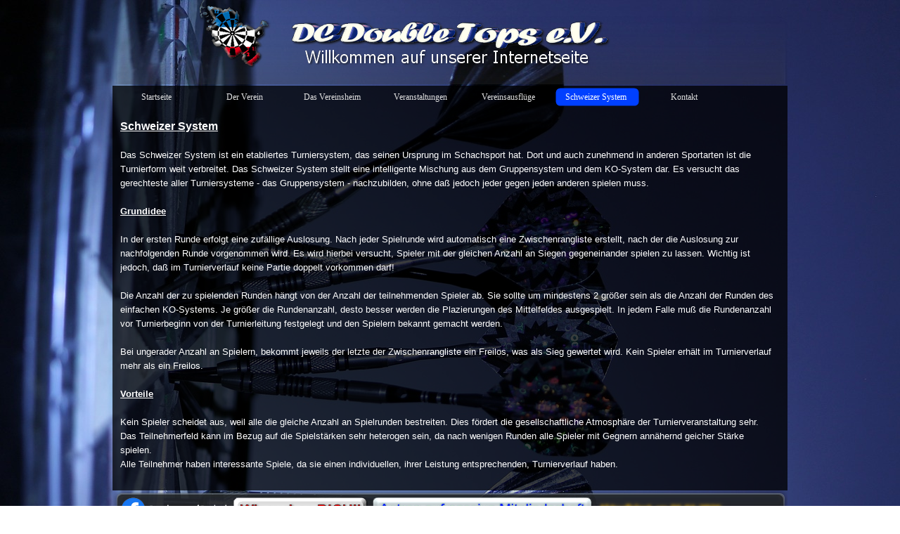

--- FILE ---
content_type: text/html
request_url: http://doubletops.de/schweizer-system.html
body_size: 3225
content:
<!DOCTYPE html><!-- HTML5 -->
<html lang="de-DE" dir="ltr">
	<head>
		<title> - DC Double Tops e.V.</title>
		<meta charset="utf-8" />
		<!--[if IE]><meta http-equiv="ImageToolbar" content="False" /><![endif]-->
		<meta name="author" content="DC Double Tops e.V." />
		<meta name="generator" content="Incomedia WebSite X5 Evolution 11.0.8.31 - www.websitex5.com" />
		<meta name="viewport" content="width=960" />
		<link rel="icon" href="favicon.ico" type="image/vnd.microsoft.icon" />
		<link rel="stylesheet" type="text/css" href="style/reset.css" media="screen,print" />
		<link rel="stylesheet" type="text/css" href="style/print.css" media="print" />
		<link rel="stylesheet" type="text/css" href="style/style.css" media="screen,print" />
		<link rel="stylesheet" type="text/css" href="style/template.css" media="screen" />
		<link rel="stylesheet" type="text/css" href="style/menu.css" media="screen" />
		<!--[if lte IE 7]><link rel="stylesheet" type="text/css" href="style/ie.css" media="screen" /><![endif]-->
		<link rel="stylesheet" type="text/css" href="pcss/schweizer-system.css" media="screen" />
		<script type="text/javascript" src="res/jquery.js?31"></script>
		<script type="text/javascript" src="res/x5engine.js?31"></script>
		<script type="text/javascript">
			x5engine.boot.push(function () { x5engine.bgStretch('style/bg.jpg', true, 0); });
		</script>
		
	</head>
	<body>
		<div id="imHeaderBg"></div>
		<div id="imFooterBg"></div>
		<div id="imPage">
			<div id="imHeader">
				<h1 class="imHidden"> - DC Double Tops e.V.</h1>
				
			</div>
			<a class="imHidden" href="#imGoToCont" title="Überspringen Sie das Hauptmenü">Direkt zum Seiteninhalt</a>
			<a id="imGoToMenu"></a><p class="imHidden">Hauptmenü:</p>
			<div id="imMnMn" class="auto">
				<ul class="auto">
					<li id="imMnMnNode0">
						<a href="index.html">
							<span class="imMnMnFirstBg">
								<span class="imMnMnTxt"><span class="imMnMnImg"></span><span class="imMnMnTextLabel">Startseite</span></span>
							</span>
						</a>
					</li><li id="imMnMnNode6">
				<a href="verein.html" onclick="return x5engine.utils.location('verein.html', null, false)">		<span class="imMnMnFirstBg">
							<span class="imMnMnLevelImg"></span><span class="imMnMnTxt"><span class="imMnMnImg"></span><span class="imMnMnTextLabel">Der Verein</span></span>
						</span>
				</a>		<ul class="auto">
							<li id="imMnMnNode3" class="imMnMnFirst">
								<a href="geschichte.html">
									<span class="imMnMnBorder">
										<span class="imMnMnTxt"><span class="imMnMnImg"></span><span class="imMnMnTextLabel">Geschichte</span></span>
									</span>
								</a>
							</li><li id="imMnMnNode4" class="imMnMnMiddle">
								<a href="ziele.html">
									<span class="imMnMnBorder">
										<span class="imMnMnTxt"><span class="imMnMnImg"></span><span class="imMnMnTextLabel">Ziele</span></span>
									</span>
								</a>
							</li><li id="imMnMnNode5" class="imMnMnMiddle">
								<a href="presseartikel.html">
									<span class="imMnMnBorder">
										<span class="imMnMnTxt"><span class="imMnMnImg"></span><span class="imMnMnTextLabel">Presseartikel</span></span>
									</span>
								</a>
							</li><li id="imMnMnNode27" class="imMnMnMiddle">
								<a href="die-teams.html">
									<span class="imMnMnBorder">
										<span class="imMnMnTxt"><span class="imMnMnImg"></span><span class="imMnMnTextLabel">Die Teams</span></span>
									</span>
								</a>
							</li><li id="imMnMnNode30" class="imMnMnLast">
								<a href="aelter-mannschaften.html">
									<span class="imMnMnBorder">
										<span class="imMnMnTxt"><span class="imMnMnImg"></span><span class="imMnMnTextLabel">Älter Mannschaften</span></span>
									</span>
								</a>
							</li>
						</ul>
					</li><li id="imMnMnNode16">
						<a href="das-vereinsheim.html">
							<span class="imMnMnFirstBg">
								<span class="imMnMnTxt"><span class="imMnMnImg"></span><span class="imMnMnTextLabel">Das Vereinsheim</span></span>
							</span>
						</a>
					</li><li id="imMnMnNode29">
						<a href="veranstaltungen.html">
							<span class="imMnMnFirstBg">
								<span class="imMnMnTxt"><span class="imMnMnImg"></span><span class="imMnMnTextLabel">Veranstaltungen</span></span>
							</span>
						</a>
					</li><li id="imMnMnNode31">
				<a href="unternehmungen.html" onclick="return x5engine.utils.location('unternehmungen.html', null, false)">		<span class="imMnMnFirstBg">
							<span class="imMnMnLevelImg"></span><span class="imMnMnTxt"><span class="imMnMnImg"></span><span class="imMnMnTextLabel">Vereinsausflüge</span></span>
						</span>
				</a>		<ul class="auto">
							<li id="imMnMnNode17" class="imMnMnFirst">
								<a href="pdc-besuch-2017.html">
									<span class="imMnMnBorder">
										<span class="imMnMnTxt"><span class="imMnMnImg"></span><span class="imMnMnTextLabel">PDC Besuch 2017</span></span>
									</span>
								</a>
							</li><li id="imMnMnNode36" class="imMnMnMiddle">
								<a href="trappenkamp-erlebniswald.html">
									<span class="imMnMnBorder">
										<span class="imMnMnTxt"><span class="imMnMnImg"></span><span class="imMnMnTextLabel">Trappenkamp Erlebniswald</span></span>
									</span>
								</a>
							</li><li id="imMnMnNode37" class="imMnMnMiddle">
								<a href="stadtfest-bad-bramstedt.html">
									<span class="imMnMnBorder">
										<span class="imMnMnTxt"><span class="imMnMnImg"></span><span class="imMnMnTextLabel">Stadtfest Bad Bramstedt</span></span>
									</span>
								</a>
							</li><li id="imMnMnNode38" class="imMnMnMiddle">
								<a href="feuerwehrfest-schmaldfeld.html">
									<span class="imMnMnBorder">
										<span class="imMnMnTxt"><span class="imMnMnImg"></span><span class="imMnMnTextLabel">Feuerwehrfest Schmaldfeld</span></span>
									</span>
								</a>
							</li><li id="imMnMnNode39" class="imMnMnMiddle">
								<a href="weihnachstfeier.html">
									<span class="imMnMnBorder">
										<span class="imMnMnTxt"><span class="imMnMnImg"></span><span class="imMnMnTextLabel">Weihnachstfeier</span></span>
									</span>
								</a>
							</li><li id="imMnMnNode40" class="imMnMnMiddle">
								<a href="feier-zum-10jaehrigen-bestehen.html">
									<span class="imMnMnBorder">
										<span class="imMnMnTxt"><span class="imMnMnImg"></span><span class="imMnMnTextLabel">Feier zum 10jährigen Bestehen</span></span>
									</span>
								</a>
							</li><li id="imMnMnNode33" class="imMnMnMiddle">
								<a href="serengeti-park.html">
									<span class="imMnMnBorder">
										<span class="imMnMnTxt"><span class="imMnMnImg"></span><span class="imMnMnTextLabel">Serengeti Park</span></span>
									</span>
								</a>
							</li><li id="imMnMnNode34" class="imMnMnMiddle">
								<a href="bowling.html">
									<span class="imMnMnBorder">
										<span class="imMnMnTxt"><span class="imMnMnImg"></span><span class="imMnMnTextLabel">Bowling</span></span>
									</span>
								</a>
							</li><li id="imMnMnNode35" class="imMnMnLast">
								<a href="kanu-touren.html">
									<span class="imMnMnBorder">
										<span class="imMnMnTxt"><span class="imMnMnImg"></span><span class="imMnMnTextLabel">Kanu-Touren</span></span>
									</span>
								</a>
							</li>
						</ul>
					</li><li id="imMnMnNode19" class="imMnMnCurrent">
						<a href="schweizer-system.html">
							<span class="imMnMnFirstBg">
								<span class="imMnMnTxt"><span class="imMnMnImg"></span><span class="imMnMnTextLabel">Schweizer System</span></span>
							</span>
						</a>
					</li><li id="imMnMnNode25">
						<a href="kontakt.html">
							<span class="imMnMnFirstBg">
								<span class="imMnMnTxt"><span class="imMnMnImg"></span><span class="imMnMnTextLabel">Kontakt</span></span>
							</span>
						</a>
					</li>
				</ul>
			</div>
			<div id="imContentGraphics"></div>
			<div id="imContent">
				<a id="imGoToCont"></a>
				<div style="float: left;">
					<div id="imCell_1" class="imGrid[0, 0]"><div id="imCellStyleGraphics_1"></div><div id="imCellStyle_1"><div id="imTextObject_1">
						<div id="imTextObject_1_tab0" style="text-align: left; overflow: auto; height: 500px;"><div class="text-tab-content text-inner"><div><span class="cf1 ff1"><b class="imUl fs16">Schweizer System </b><br><br> Das Schweizer System ist ein etabliertes  Turniersystem, das seinen Ursprung im Schachsport hat. Dort und auch zunehmend  in anderen Sportarten ist die Turnierform weit verbreitet. Das Schweizer System  stellt eine intelligente Mischung aus dem Gruppensystem und dem KO-System dar.  Es versucht das gerechteste aller Turniersysteme - das Gruppensystem -  nachzubilden, ohne daß jedoch jeder gegen jeden anderen spielen muss.<br> <br><b class="imUl"> Grundidee</b><br> <br> In der ersten Runde erfolgt eine zufällige Auslosung.  Nach jeder Spielrunde wird automatisch eine Zwischenrangliste erstellt, nach der  die Auslosung zur nachfolgenden Runde vorgenommen wird. Es wird hierbei  versucht, Spieler mit der gleichen Anzahl an Siegen gegeneinander spielen zu  lassen. Wichtig ist jedoch, daß im Turnierverlauf keine Partie doppelt vorkommen  darf!<br> <br> Die Anzahl der zu spielenden Runden hängt von der  Anzahl der teilnehmenden Spieler ab. Sie sollte um mindestens 2 größer sein als  die Anzahl der Runden des einfachen KO-Systems. Je größer die Rundenanzahl,  desto besser werden die Plazierungen des Mittelfeldes ausgespielt. In jedem  Falle muß die Rundenanzahl vor Turnierbeginn von der Turnierleitung festgelegt  und den Spielern bekannt gemacht werden.<br> <br> Bei ungerader Anzahl an Spielern, bekommt jeweils der  letzte der Zwischenrangliste ein Freilos, was als Sieg gewertet wird. Kein  Spieler erhält im Turnierverlauf mehr als ein Freilos.<br> <br><b class="imUl"> Vorteile</b><br> <br> Kein Spieler scheidet aus, weil alle die gleiche  Anzahl an Spielrunden bestreiten. Dies fördert die gesellschaftliche Atmosphäre  der Turnierveranstaltung sehr.<br> Das Teilnehmerfeld kann im Bezug auf die Spielstärken  sehr heterogen sein, da nach wenigen Runden alle Spieler mit Gegnern  annähernd geicher Stärke spielen.<br> Alle Teilnehmer haben interessante Spiele, da sie  einen individuellen, ihrer Leistung entsprechenden, Turnierverlauf haben.<br> Gerechtigkeit: es gibt kein Auslosungspech, da nur die  Leistung über die Platzierungen entscheidet.<br> Spannung: die Auslosung zu den Spielrunden ist für  alle Teilnehmer immer wieder spannend.<br> Das Schweizer System macht wie kein anderes  Turniersystem den teilnehmenden Spielern Spaß.</span></div></div></div>
					
					</div>
					</div></div>
				</div>
				<div id="imFooPad" style="height: 19px; float: left;">&nbsp;</div><div id="imBtMn"><a href="index.html">Startseite</a> | <a href="verein.html" onclick="return x5engine.utils.location('verein.html', null, false)">Der Verein</a> | <a href="das-vereinsheim.html">Das Vereinsheim</a> | <a href="veranstaltungen.html">Veranstaltungen</a> | <a href="unternehmungen.html" onclick="return x5engine.utils.location('unternehmungen.html', null, false)">Vereinsausflüge</a> | <a href="schweizer-system.html">Schweizer System</a> | <a href="kontakt.html">Kontakt</a> | <a href="imsitemap.html">Generelle Seitenstruktur</a></div>				  
				<div class="imClear"></div>
			</div>
			<div id="imFooter">
				
				<div onclick="x5engine.utils.location('impressum.html', null, false); return false;" style="position: absolute; top: 19px; left: 875px; width: 69px; height: 16px; cursor: pointer;"></div>
				<div onclick="x5engine.utils.location('wir.html', null, false); return false;" style="position: absolute; top: 8px; left: 170px; width: 193px; height: 39px; cursor: pointer;"></div>
				<div onclick=" return x5engine.utils.imPopUpWin('files/Mitgliedsantrag-Foerdermitglied.pdf', '', -1, -1, true);" style="position: absolute; top: 8px; left: 368px; width: 315px; height: 38px; cursor: pointer;"></div>
				<div onclick=" return x5engine.utils.imPopUpWin('https://www.facebook.com/DC.DoubleTops', '', -1, -1, true);" style="position: absolute; top: 9px; left: 11px; width: 36px; height: 35px; cursor: pointer;"></div>
			</div>
		</div>
		<span class="imHidden"><a href="#imGoToCont" title="Lesen Sie den Inhalt der Seite noch einmal durch">Zurück zum Seiteninhalt</a> | <a href="#imGoToMenu" title="Die Webseite neu einlesen">Zurück zum Hauptmenü</a></span>
		
		<noscript class="imNoScript"><div class="alert alert-red">Um diese Website nutzen zu können, aktivieren Sie bitte JavaScript.</div></noscript>
	</body>
</html>


--- FILE ---
content_type: text/css
request_url: http://doubletops.de/style/template.css
body_size: 466
content:
html {position: relative; margin: 0; padding: 0; background-image: url('bg.jpg'); background-position: center top; background-repeat: no-repeat; background-size: cover; background-attachment: fixed; background-color: transparent}
body {margin: 0; padding: 0; text-align: left;}
#imPage {margin: 0px auto 15px auto; width: 960px; position: relative;}
#imHeaderBg {position: absolute; left: 0; top: 0; height: 165px; width: 100%; background-color: transparent}
#imHeader {margin-bottom: 2px; height: 120px; background-color: transparent; background-image: url('top.png'); background-position: top left; background-repeat: no-repeat;}
#imMnMn {position: absolute; top: 120px; left: 0;  height: -8px; width: 950px; padding: 5px 5px 5px 5px; background-color: transparent}
#imMnMn > ul { text-align: left; }
#imMnMn li {display: inline}
#imContent {min-height: 531px; position: relative; width: 950px; padding: 40px 5px 5px 5px; }
#imContentGraphics {min-height: 531px; position: absolute; top: 122px; bottom: 50px; left: 0; width: 960px; background-image: url('content.png'); background-position: left top; background-repeat: repeat; background-attachment: scroll; background-color: transparent}
#imFooterBg {position: absolute; left: 0; bottom: 0; height: 90px; width: 100%; background-color: transparent}
#imFooter {position: relative; margin: 0 auto; height: 50px; width: 960px; background-color: transparent; background-image: url('bottom.png'); background-position: top left; background-repeat: no-repeat;}
